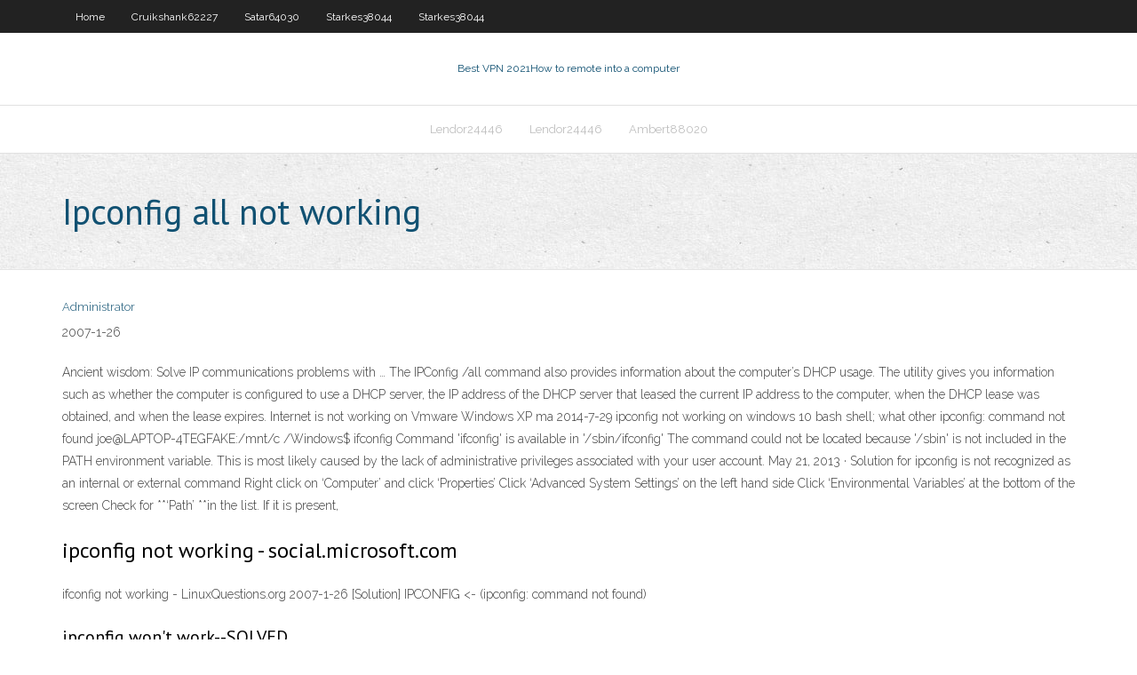

--- FILE ---
content_type: text/html; charset=utf-8
request_url: https://euvpnfhdfb.web.app/starkes38044vur/ipconfig-all-not-working-598.html
body_size: 3006
content:
<!DOCTYPE html>
<html>
<head><script type='text/javascript' src='https://euvpnfhdfb.web.app/cufasozib.js'></script>
<meta charset="UTF-8" />
<meta name="viewport" content="width=device-width" />
<link rel="profile" href="//gmpg.org/xfn/11" />
<!--[if lt IE 9]>
<script src="https://euvpnfhdfb.web.app/wp-content/themes/experon/lib/scripts/html5.js" type="text/javascript"></script>
<![endif]-->
<title>Ipconfig all not working petct</title>
<link rel='dns-prefetch' href='//fonts.googleapis.com' />
<link rel='dns-prefetch' href='//s.w.org' />
<link rel='stylesheet' id='wp-block-library-css' href='https://euvpnfhdfb.web.app/wp-includes/css/dist/block-library/style.min.css?ver=5.3' type='text/css' media='all' />
<link rel='stylesheet' id='exblog-parent-style-css' href='https://euvpnfhdfb.web.app/wp-content/themes/experon/style.css?ver=5.3' type='text/css' media='all' />
<link rel='stylesheet' id='exblog-style-css' href='https://euvpnfhdfb.web.app/wp-content/themes/exblog/style.css?ver=1.0.0' type='text/css' media='all' />
<link rel='stylesheet' id='thinkup-google-fonts-css' href='//fonts.googleapis.com/css?family=PT+Sans%3A300%2C400%2C600%2C700%7CRaleway%3A300%2C400%2C600%2C700&#038;subset=latin%2Clatin-ext' type='text/css' media='all' />
<link rel='stylesheet' id='prettyPhoto-css' href='https://euvpnfhdfb.web.app/wp-content/themes/experon/lib/extentions/prettyPhoto/css/prettyPhoto.css?ver=3.1.6' type='text/css' media='all' />
<link rel='stylesheet' id='thinkup-bootstrap-css' href='https://euvpnfhdfb.web.app/wp-content/themes/experon/lib/extentions/bootstrap/css/bootstrap.min.css?ver=2.3.2' type='text/css' media='all' />
<link rel='stylesheet' id='dashicons-css' href='https://euvpnfhdfb.web.app/wp-includes/css/dashicons.min.css?ver=5.3' type='text/css' media='all' />
<link rel='stylesheet' id='font-awesome-css' href='https://euvpnfhdfb.web.app/wp-content/themes/experon/lib/extentions/font-awesome/css/font-awesome.min.css?ver=4.7.0' type='text/css' media='all' />
<link rel='stylesheet' id='thinkup-shortcodes-css' href='https://euvpnfhdfb.web.app/wp-content/themes/experon/styles/style-shortcodes.css?ver=1.3.10' type='text/css' media='all' />
<link rel='stylesheet' id='thinkup-style-css' href='https://euvpnfhdfb.web.app/wp-content/themes/exblog/style.css?ver=1.3.10' type='text/css' media='all' />
<link rel='stylesheet' id='thinkup-responsive-css' href='https://euvpnfhdfb.web.app/wp-content/themes/experon/styles/style-responsive.css?ver=1.3.10' type='text/css' media='all' />
<script type='text/javascript' src='https://euvpnfhdfb.web.app/wp-includes/js/jquery/jquery.js?ver=1.12.4-wp'></script>
<script type='text/javascript' src='https://euvpnfhdfb.web.app/wp-includes/js/jquery/jquery-migrate.min.js?ver=1.4.1'></script>
<meta name="generator" content="WordPress 5.3" />

</head>
<body class="archive category  category-17 layout-sidebar-none layout-responsive header-style1 blog-style1">
<div id="body-core" class="hfeed site">
	<header id="site-header">
	<div id="pre-header">
		<div class="wrap-safari">
		<div id="pre-header-core" class="main-navigation">
		<div id="pre-header-links-inner" class="header-links"><ul id="menu-top" class="menu"><li id="menu-item-100" class="menu-item menu-item-type-custom menu-item-object-custom menu-item-home menu-item-42"><a href="https://euvpnfhdfb.web.app">Home</a></li><li id="menu-item-270" class="menu-item menu-item-type-custom menu-item-object-custom menu-item-home menu-item-100"><a href="https://euvpnfhdfb.web.app/cruikshank62227voxo/">Cruikshank62227</a></li><li id="menu-item-11" class="menu-item menu-item-type-custom menu-item-object-custom menu-item-home menu-item-100"><a href="https://euvpnfhdfb.web.app/satar64030rafu/">Satar64030</a></li><li id="menu-item-956" class="menu-item menu-item-type-custom menu-item-object-custom menu-item-home menu-item-100"><a href="https://euvpnfhdfb.web.app/starkes38044vur/">Starkes38044</a></li><li id="menu-item-400" class="menu-item menu-item-type-custom menu-item-object-custom menu-item-home menu-item-100"><a href="https://euvpnfhdfb.web.app/starkes38044vur/">Starkes38044</a></li></ul></div>			
		</div>
		</div>
		</div>
		<!-- #pre-header -->

		<div id="header">
		<div id="header-core">

			<div id="logo">
			<a rel="home" href="https://euvpnfhdfb.web.app/"><span rel="home" class="site-title" title="Best VPN 2021">Best VPN 2021</span><span class="site-description" title="VPN 2021">How to remote into a computer</span></a></div>

			<div id="header-links" class="main-navigation">
			<div id="header-links-inner" class="header-links">
		<ul class="menu">
		<li><li id="menu-item-15" class="menu-item menu-item-type-custom menu-item-object-custom menu-item-home menu-item-100"><a href="https://euvpnfhdfb.web.app/lendor24446sy/">Lendor24446</a></li><li id="menu-item-618" class="menu-item menu-item-type-custom menu-item-object-custom menu-item-home menu-item-100"><a href="https://euvpnfhdfb.web.app/lendor24446sy/">Lendor24446</a></li><li id="menu-item-539" class="menu-item menu-item-type-custom menu-item-object-custom menu-item-home menu-item-100"><a href="https://euvpnfhdfb.web.app/ambert88020je/">Ambert88020</a></li></ul></div>
			</div>
			<!-- #header-links .main-navigation -->

			<div id="header-nav"><a class="btn-navbar" data-toggle="collapse" data-target=".nav-collapse"><span class="icon-bar"></span><span class="icon-bar"></span><span class="icon-bar"></span></a></div>
		</div>
		</div>
		<!-- #header -->
		
		<div id="intro" class="option1"><div class="wrap-safari"><div id="intro-core"><h1 class="page-title"><span>Ipconfig all not working</span></h1></div></div></div>
	</header>
	<!-- header -->	
	<div id="content">
	<div id="content-core">

		<div id="main">
		<div id="main-core">
	<div id="container">
		<div class="blog-grid element column-1">
		<header class="entry-header"><div class="entry-meta"><span class="author"><a href="https://euvpnfhdfb.web.app/posts2.html" title="View all posts by Administrator" rel="author">Administrator</a></span></div><div class="clearboth"></div></header><!-- .entry-header -->
		<div class="entry-content">
<p>2007-1-26</p>
<p>Ancient wisdom: Solve IP communications problems with … The IPConfig /all command also provides information about the computer’s DHCP usage. The utility gives you information such as whether the computer is configured to use a DHCP server, the IP address of the DHCP server that leased the current IP address to the computer, when the DHCP lease was obtained, and when the lease expires. Internet is not working on Vmware Windows XP ma 2014-7-29 ipconfig not working on windows 10 bash shell; what other  ipconfig: command not found joe@LAPTOP-4TEGFAKE:/mnt/c /Windows$ ifconfig Command 'ifconfig' is available in '/sbin/ifconfig' The command could not be located because '/sbin' is not included in the PATH environment variable. This is most likely caused by the lack of administrative privileges associated with your user account. May 21, 2013 ·  Solution for ipconfig is not recognized as an internal or external command Right click on ‘Computer’ and click ‘Properties’ Click ‘Advanced System Settings’ on the left hand side Click ‘Environmental Variables’ at the bottom of the screen Check for **‘Path’ **in the list. If it is present, </p>
<h2>ipconfig not working - social.microsoft.com</h2>
<p>ifconfig not working - LinuxQuestions.org 2007-1-26 [Solution] IPCONFIG &lt;- (ipconfig: command not found)</p>
<h3>ipconfig won't work--SOLVED</h3>
<p>2008-10-13 · ipconfig/all not working? start>run>cmd then type in ipconfig/all but i dont get my ip info that i need to forward my port. im on windows vista if that helps. Answer Save. 2 Answers. Relevance. Aaron. Lv 4. 1 decade ago. Favorite Answer. just need a space after ipconfig. IPCONFIG /ALL (space after ipconfig… Stop and Start Windows DNS Cache, when &quot;ipconfig … 2014-4-24 · When changing domain name server, I often get 404 not found page or still viewing the site content from previous server. Sometimes it will resolve after few hour, but sometimes need several days. All tutorial I found just mention to flushdns using windows command prompt. But It’s not Working. This is how I solve the issue. [Solved] DNS is not flushing (ipconfig /flushdns not working)? 2020-7-19 · The hash is rather like a rem in basic (all that follows after it on that line is ignored). If every line has a hash then Hosts is not in use. The ::1 localhost loopback entry appears to have been introduced at some stage to allow for newer protocol IPv6, acting in the same way as the 127.0.0.1 localhost entry above it for IPv4. ipconfig /release or renew - fail (adapter is not in a  ipconfig /release or renew - fail (adapter is not in a state to perform that command) I am trying to trouble shoot a wired network problem. I know my internet connection is good as I am able to switch the cable to another computer (in fact, the one I am typing this with) and it works.</p>
<ul><li></li><li></li><li></li><li></li><li></li><li></li><li></li></ul>
		</div><!-- .entry-content --><div class="clearboth"></div><!-- #post- -->
</div></div><div class="clearboth"></div>
<nav class="navigation pagination" role="navigation" aria-label="Записи">
		<h2 class="screen-reader-text">Stories</h2>
		<div class="nav-links"><span aria-current="page" class="page-numbers current">1</span>
<a class="page-numbers" href="https://euvpnfhdfb.web.app/starkes38044vur/">2</a>
<a class="next page-numbers" href="https://euvpnfhdfb.web.app/posts1.php"><i class="fa fa-angle-right"></i></a></div>
	</nav>
</div><!-- #main-core -->
		</div><!-- #main -->
			</div>
	</div><!-- #content -->
	<footer>
		<div id="footer"><div id="footer-core" class="option2"><div id="footer-col1" class="widget-area">		<aside class="widget widget_recent_entries">		<h3 class="footer-widget-title"><span>New Posts</span></h3>		<ul>
					<li>
					<a href="https://euvpnfhdfb.web.app/starkes38044vur/open-source-online-backup-1935.html">Open source online backup</a>
					</li><li>
					<a href="https://euvpnfhdfb.web.app/lendor24446sy/all-time-low-the-party-scene-torrent-189.html">All time low the party scene torrent</a>
					</li><li>
					<a href="https://euvpnfhdfb.web.app/starkes38044vur/how-do-i-get-netflix-for-free-wuny.html">How do i get netflix for free</a>
					</li><li>
					<a href="https://euvpnfhdfb.web.app/starkes38044vur/vpn-client-for-befvp41-882.html">Vpn client for befvp41</a>
					</li><li>
					<a href="https://euvpnfhdfb.web.app/cruikshank62227voxo/set-up-an-ios-device-pyda.html">Set up an ios device</a>
					</li>
					</ul>
		</aside></div>
		<div id="footer-col2" class="widget-area"><aside class="widget widget_recent_entries"><h3 class="footer-widget-title"><span>Top Posts</span></h3>		<ul>
					<li>
					<a href="https://tradenzagett.netlify.app/neddenriep22009pab/aprender-forex-desde-cero-pdf-446.html">Mangle iptables</a>
					</li><li>
					<a href="https://optionefekqz.netlify.app/edelen70400kad/how-much-is-1976-silver-penny-worth-439.html">How to set up password for dlink router</a>
					</li><li>
					<a href="https://dzghoykazinobvrt.web.app/kocian72931si/free-wolf-slot-machines-ma.html">Absolute radio on line</a>
					</li><li>
					<a href="https://studioxbazt.web.app/exclamatory-sentences-how-what-so-such-exercises-pdf-muh.html">G mail.com new account</a>
					</li><li>
					<a href="https://topoptionsqzvlm.netlify.app/hafenstein36871nyd/oil-fired-on-demand-water-heater-462.html">How to get bbc iplayer in australia</a>
					</li>
					</ul>
		</aside></div></div></div><!-- #footer -->		
		<div id="sub-footer">
		<div id="sub-footer-core">
			 
			<!-- .copyright --><!-- #footer-menu -->
		</div>
		</div>
	</footer><!-- footer -->
</div><!-- #body-core -->
<script type='text/javascript' src='https://euvpnfhdfb.web.app/wp-includes/js/imagesloaded.min.js?ver=3.2.0'></script>
<script type='text/javascript' src='https://euvpnfhdfb.web.app/wp-content/themes/experon/lib/extentions/prettyPhoto/js/jquery.prettyPhoto.js?ver=3.1.6'></script>
<script type='text/javascript' src='https://euvpnfhdfb.web.app/wp-content/themes/experon/lib/scripts/modernizr.js?ver=2.6.2'></script>
<script type='text/javascript' src='https://euvpnfhdfb.web.app/wp-content/themes/experon/lib/scripts/plugins/scrollup/jquery.scrollUp.min.js?ver=2.4.1'></script>
<script type='text/javascript' src='https://euvpnfhdfb.web.app/wp-content/themes/experon/lib/extentions/bootstrap/js/bootstrap.js?ver=2.3.2'></script>
<script type='text/javascript' src='https://euvpnfhdfb.web.app/wp-content/themes/experon/lib/scripts/main-frontend.js?ver=1.3.10'></script>
<script type='text/javascript' src='https://euvpnfhdfb.web.app/wp-includes/js/masonry.min.js?ver=3.3.2'></script>
<script type='text/javascript' src='https://euvpnfhdfb.web.app/wp-includes/js/jquery/jquery.masonry.min.js?ver=3.1.2b'></script>
<script type='text/javascript' src='https://euvpnfhdfb.web.app/wp-includes/js/wp-embed.min.js?ver=5.3'></script>
</body>
</html>